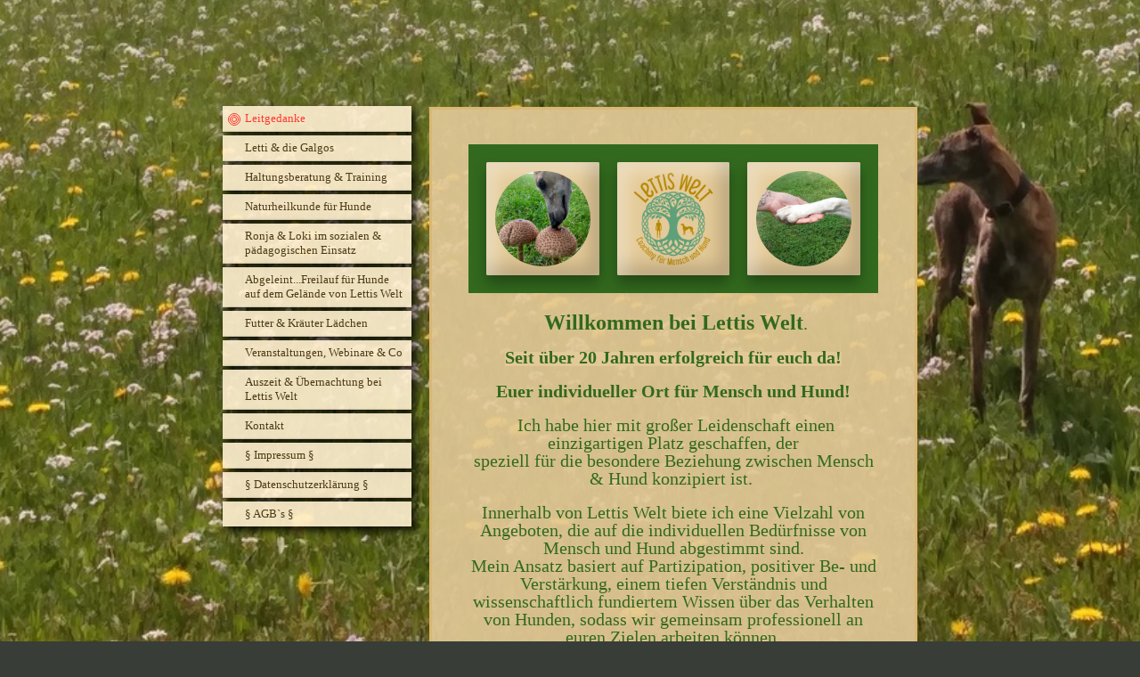

--- FILE ---
content_type: text/html; charset=UTF-8
request_url: https://www.lettis-welt.de/
body_size: 7190
content:
<!DOCTYPE html>
<html lang="de"  ><head prefix="og: http://ogp.me/ns# fb: http://ogp.me/ns/fb# business: http://ogp.me/ns/business#">
    <meta http-equiv="Content-Type" content="text/html; charset=utf-8"/>
    <meta name="generator" content="IONOS MyWebsite"/>
        
    <link rel="dns-prefetch" href="//cdn.website-start.de/"/>
    <link rel="dns-prefetch" href="//108.mod.mywebsite-editor.com"/>
    <link rel="dns-prefetch" href="https://108.sb.mywebsite-editor.com/"/>
    <link rel="shortcut icon" href="//cdn.website-start.de/favicon.ico"/>
        <title>Lettis Welt - Leitgedanke</title>
    
    <style type="text/css">@media screen and (min-device-width: 1024px) {
            .mediumScreenDisabled { display:block }
            .smallScreenDisabled { display:block }
        }
        @media screen and (max-device-width: 1024px) { .mediumScreenDisabled { display:none } }
        @media screen and (max-device-width: 568px) { .smallScreenDisabled { display:none } }
                @media screen and (min-width: 1024px) {
            .mobilepreview .mediumScreenDisabled { display:block }
            .mobilepreview .smallScreenDisabled { display:block }
        }
        @media screen and (max-width: 1024px) { .mobilepreview .mediumScreenDisabled { display:none } }
        @media screen and (max-width: 568px) { .mobilepreview .smallScreenDisabled { display:none } }</style>
    <meta name="viewport" content="width=1025"/>

<meta name="format-detection" content="telephone=no"/>
        <meta name="description" content="Neue Seite"/>
            <meta name="robots" content="index,follow"/>
        <link href="//cdn.website-start.de/templates/2046/style.css?1763478093678" rel="stylesheet" type="text/css"/>
    <link href="https://www.lettis-welt.de/s/style/theming.css?1742834111" rel="stylesheet" type="text/css"/>
    <link href="//cdn.website-start.de/app/cdn/min/group/web.css?1763478093678" rel="stylesheet" type="text/css"/>
<link href="//cdn.website-start.de/app/cdn/min/moduleserver/css/de_DE/common,shoppingbasket?1763478093678" rel="stylesheet" type="text/css"/>
    <link href="//cdn.website-start.de/app/cdn/min/group/mobilenavigation.css?1763478093678" rel="stylesheet" type="text/css"/>
    <link href="https://108.sb.mywebsite-editor.com/app/logstate2-css.php?site=969342122&amp;t=1769121444" rel="stylesheet" type="text/css"/>

<script type="text/javascript">
    /* <![CDATA[ */
var stagingMode = '';
    /* ]]> */
</script>
<script src="https://108.sb.mywebsite-editor.com/app/logstate-js.php?site=969342122&amp;t=1769121444"></script>

    <link href="//cdn.website-start.de/templates/2046/print.css?1763478093678" rel="stylesheet" media="print" type="text/css"/>
    <script type="text/javascript">
    /* <![CDATA[ */
    var systemurl = 'https://108.sb.mywebsite-editor.com/';
    var webPath = '/';
    var proxyName = '';
    var webServerName = 'www.lettis-welt.de';
    var sslServerUrl = 'https://www.lettis-welt.de';
    var nonSslServerUrl = 'http://www.lettis-welt.de';
    var webserverProtocol = 'http://';
    var nghScriptsUrlPrefix = '//108.mod.mywebsite-editor.com';
    var sessionNamespace = 'DIY_SB';
    var jimdoData = {
        cdnUrl:  '//cdn.website-start.de/',
        messages: {
            lightBox: {
    image : 'Bild',
    of: 'von'
}

        },
        isTrial: 0,
        pageId: 921080226    };
    var script_basisID = "969342122";

    diy = window.diy || {};
    diy.web = diy.web || {};

        diy.web.jsBaseUrl = "//cdn.website-start.de/s/build/";

    diy.context = diy.context || {};
    diy.context.type = diy.context.type || 'web';
    /* ]]> */
</script>

<script type="text/javascript" src="//cdn.website-start.de/app/cdn/min/group/web.js?1763478093678" crossorigin="anonymous"></script><script type="text/javascript" src="//cdn.website-start.de/s/build/web.bundle.js?1763478093678" crossorigin="anonymous"></script><script type="text/javascript" src="//cdn.website-start.de/app/cdn/min/group/mobilenavigation.js?1763478093678" crossorigin="anonymous"></script><script src="//cdn.website-start.de/app/cdn/min/moduleserver/js/de_DE/common,shoppingbasket?1763478093678"></script>
<script type="text/javascript" src="https://cdn.website-start.de/proxy/apps/t9uib6/resource/dependencies/"></script><script type="text/javascript">
                    if (typeof require !== 'undefined') {
                        require.config({
                            waitSeconds : 10,
                            baseUrl : 'https://cdn.website-start.de/proxy/apps/t9uib6/js/'
                        });
                    }
                </script><script type="text/javascript" src="//cdn.website-start.de/app/cdn/min/group/pfcsupport.js?1763478093678" crossorigin="anonymous"></script>    <meta property="og:type" content="business.business"/>
    <meta property="og:url" content="https://www.lettis-welt.de/"/>
    <meta property="og:title" content="Lettis Welt - Leitgedanke"/>
            <meta property="og:description" content="Neue Seite"/>
                <meta property="og:image" content="https://www.lettis-welt.de/s/misc/logo.jpg?t=1764944360"/>
        <meta property="business:contact_data:country_name" content="Deutschland"/>
    
    
    
    
    
    
    
    
<link href="//cdn.website-start.de/sections/_res/public/common.css" rel="stylesheet" type="text/css"/><link href="//cdn.website-start.de/sections/highlights-1/public/style.css" rel="stylesheet" type="text/css"/></head>


<body class="body diyBgActive  startpage cc-pagemode-default diyfeNoSidebar diy-market-de_DE" data-pageid="921080226" id="page-921080226">
    
    <div class="diyw">
        <div class="diyweb diywebSingleNav">
	<div class="diyfeMobileNav">
		
<nav id="diyfeMobileNav" class="diyfeCA diyfeCA2" role="navigation">
    <a title="Navigation aufklappen/zuklappen">Navigation aufklappen/zuklappen</a>
    <ul class="mainNav1"><li class="current hasSubNavigation"><a data-page-id="921080226" href="https://www.lettis-welt.de/" class="current level_1"><span>Leitgedanke</span></a></li><li class=" hasSubNavigation"><a data-page-id="919360188" href="https://www.lettis-welt.de/letti-die-galgos/" class=" level_1"><span>Letti &amp; die Galgos</span></a></li><li class=" hasSubNavigation"><a data-page-id="921112223" href="https://www.lettis-welt.de/haltungsberatung-training/" class=" level_1"><span>Haltungsberatung &amp; Training</span></a></li><li class=" hasSubNavigation"><a data-page-id="921020176" href="https://www.lettis-welt.de/naturheilkunde-für-hunde/" class=" level_1"><span>Naturheilkunde für Hunde</span></a></li><li class=" hasSubNavigation"><a data-page-id="921112362" href="https://www.lettis-welt.de/ronja-loki-im-sozialen-pädagogischen-einsatz/" class=" level_1"><span>Ronja &amp; Loki im sozialen &amp; pädagogischen Einsatz</span></a></li><li class=" hasSubNavigation"><a data-page-id="921112363" href="https://www.lettis-welt.de/abgeleint-freilauf-für-hunde-auf-dem-gelände-von-lettis-welt/" class=" level_1"><span>Abgeleint...Freilauf für Hunde auf dem Gelände von Lettis Welt</span></a></li><li class=" hasSubNavigation"><a data-page-id="921093146" href="https://www.lettis-welt.de/futter-kräuter-lädchen/" class=" level_1"><span>Futter &amp; Kräuter Lädchen</span></a></li><li class=" hasSubNavigation"><a data-page-id="921112232" href="https://www.lettis-welt.de/veranstaltungen-webinare-co/" class=" level_1"><span>Veranstaltungen, Webinare &amp; Co</span></a></li><li class=" hasSubNavigation"><a data-page-id="921112386" href="https://www.lettis-welt.de/auszeit-übernachtung-bei-lettis-welt/" class=" level_1"><span>Auszeit &amp; Übernachtung bei Lettis Welt</span></a></li><li class=" hasSubNavigation"><a data-page-id="921080227" href="https://www.lettis-welt.de/kontakt/" class=" level_1"><span>Kontakt</span></a></li><li class=" hasSubNavigation"><a data-page-id="919360192" href="https://www.lettis-welt.de/impressum/" class=" level_1"><span>§ Impressum §</span></a></li><li class=" hasSubNavigation"><a data-page-id="921049863" href="https://www.lettis-welt.de/datenschutzerklärung/" class=" level_1"><span>§ Datenschutzerklärung §</span></a></li><li class=" hasSubNavigation"><a data-page-id="921088644" href="https://www.lettis-welt.de/agb-s/" class=" level_1"><span>§ AGB`s §</span></a></li></ul></nav>
	</div>
	<div class="diywebContainer">
		<div class="diywebContent">
			<div class="diywebLiveArea">
				<div class="diywebSecondary">
					<div class="diywebEmotionHeader">
						<div class="diywebGutter">
							
<style type="text/css" media="all">
.diyw div#emotion-header {
        max-width: 0;
        max-height: 0px;
                background: #eeeeee;
    }

.diyw div#emotion-header-title-bg {
    left: 0%;
    top: 0%;
    width: 100%;
    height: 14%;

    background-color: #FFFFFF;
    opacity: 1.00;
    filter: alpha(opacity = 100);
    display: none;}
.diyw img#emotion-header-logo {
    left: 49.32%;
    top: 0%;
    background: transparent;
            }

.diyw div#emotion-header strong#emotion-header-title {
    left: 0%;
    top: 7%;
    color: #037a04;
        font: normal bold 14px/120% 'Comic Sans MS', cursive;
}

.diyw div#emotion-no-bg-container{
    max-height: 0px;
}

.diyw div#emotion-no-bg-container .emotion-no-bg-height {
    margin-top: 0.00%;
}
</style>
<div id="emotion-header" data-action="loadView" data-params="active" data-imagescount="1">
            <img src="https://www.lettis-welt.de/s/img/emotionheader.gif?1663919257.0.0px" id="emotion-header-img" alt=""/>
            
        <div id="ehSlideshowPlaceholder">
            <div id="ehSlideShow">
                <div class="slide-container">
                                        <div style="background-color: #eeeeee">
                            <img src="https://www.lettis-welt.de/s/img/emotionheader.gif?1663919257.0.0px" alt=""/>
                        </div>
                                    </div>
            </div>
        </div>


        <script type="text/javascript">
        //<![CDATA[
                diy.module.emotionHeader.slideShow.init({ slides: [{"url":"https:\/\/www.lettis-welt.de\/s\/img\/emotionheader.gif?1663919257.0.0px","image_alt":"","bgColor":"#eeeeee"}] });
        //]]>
        </script>

    
                        <a href="https://www.lettis-welt.de/">
        
                    <img id="emotion-header-logo" src="https://www.lettis-welt.de/s/misc/logo.jpg?t=1764944361" alt=""/>
        
                    </a>
            
    
            <strong id="emotion-header-title" style="text-align: center">Seit 2005 für Sie da!
</strong>
                    <div class="notranslate">
                <svg xmlns="http://www.w3.org/2000/svg" version="1.1" id="emotion-header-title-svg" viewBox="0 0 850 0" preserveAspectRatio="xMinYMin meet"><text style="font-family:'Comic Sans MS', cursive;font-size:14px;font-style:normal;font-weight:bold;fill:#037a04;line-height:1.2em;"><tspan x="50%" style="text-anchor: middle" dy="0.95em">Seit 2005 für Sie da!</tspan><tspan x="50%" style="text-anchor: middle" dy="1.2em"> </tspan></text></svg>
            </div>
            
    
    <script type="text/javascript">
    //<![CDATA[
    (function ($) {
        function enableSvgTitle() {
                        var titleSvg = $('svg#emotion-header-title-svg'),
                titleHtml = $('#emotion-header-title'),
                emoWidthAbs = 850,
                emoHeightAbs = 0,
                offsetParent,
                titlePosition,
                svgBoxWidth,
                svgBoxHeight;

                        if (titleSvg.length && titleHtml.length) {
                offsetParent = titleHtml.offsetParent();
                titlePosition = titleHtml.position();
                svgBoxWidth = titleHtml.width();
                svgBoxHeight = titleHtml.height();

                                titleSvg.get(0).setAttribute('viewBox', '0 0 ' + svgBoxWidth + ' ' + svgBoxHeight);
                titleSvg.css({
                   left: Math.roundTo(100 * titlePosition.left / offsetParent.width(), 3) + '%',
                   top: Math.roundTo(100 * titlePosition.top / offsetParent.height(), 3) + '%',
                   width: Math.roundTo(100 * svgBoxWidth / emoWidthAbs, 3) + '%',
                   height: Math.roundTo(100 * svgBoxHeight / emoHeightAbs, 3) + '%'
                });

                titleHtml.css('visibility','hidden');
                titleSvg.css('visibility','visible');
            }
        }

        
        // switch to svg title
        enableSvgTitle();
        jQuery('#emotion-header-img').one('load', enableSvgTitle)

            }(jQuery));
    //]]>
    </script>

    </div>

						</div>
					</div>
					<div class="diywebNav diywebNav123 diyfeCA diyfeCA2">
						<div class="webnavigation"><ul id="mainNav1" class="mainNav1"><li class="navTopItemGroup_1"><a data-page-id="921080226" href="https://www.lettis-welt.de/" class="current level_1"><span>Leitgedanke</span></a></li><li class="navTopItemGroup_2"><a data-page-id="919360188" href="https://www.lettis-welt.de/letti-die-galgos/" class="level_1"><span>Letti &amp; die Galgos</span></a></li><li class="navTopItemGroup_3"><a data-page-id="921112223" href="https://www.lettis-welt.de/haltungsberatung-training/" class="level_1"><span>Haltungsberatung &amp; Training</span></a></li><li class="navTopItemGroup_4"><a data-page-id="921020176" href="https://www.lettis-welt.de/naturheilkunde-für-hunde/" class="level_1"><span>Naturheilkunde für Hunde</span></a></li><li class="navTopItemGroup_5"><a data-page-id="921112362" href="https://www.lettis-welt.de/ronja-loki-im-sozialen-pädagogischen-einsatz/" class="level_1"><span>Ronja &amp; Loki im sozialen &amp; pädagogischen Einsatz</span></a></li><li class="navTopItemGroup_6"><a data-page-id="921112363" href="https://www.lettis-welt.de/abgeleint-freilauf-für-hunde-auf-dem-gelände-von-lettis-welt/" class="level_1"><span>Abgeleint...Freilauf für Hunde auf dem Gelände von Lettis Welt</span></a></li><li class="navTopItemGroup_7"><a data-page-id="921093146" href="https://www.lettis-welt.de/futter-kräuter-lädchen/" class="level_1"><span>Futter &amp; Kräuter Lädchen</span></a></li><li class="navTopItemGroup_8"><a data-page-id="921112232" href="https://www.lettis-welt.de/veranstaltungen-webinare-co/" class="level_1"><span>Veranstaltungen, Webinare &amp; Co</span></a></li><li class="navTopItemGroup_9"><a data-page-id="921112386" href="https://www.lettis-welt.de/auszeit-übernachtung-bei-lettis-welt/" class="level_1"><span>Auszeit &amp; Übernachtung bei Lettis Welt</span></a></li><li class="navTopItemGroup_10"><a data-page-id="921080227" href="https://www.lettis-welt.de/kontakt/" class="level_1"><span>Kontakt</span></a></li><li class="navTopItemGroup_11"><a data-page-id="919360192" href="https://www.lettis-welt.de/impressum/" class="level_1"><span>§ Impressum §</span></a></li><li class="navTopItemGroup_12"><a data-page-id="921049863" href="https://www.lettis-welt.de/datenschutzerklärung/" class="level_1"><span>§ Datenschutzerklärung §</span></a></li><li class="navTopItemGroup_13"><a data-page-id="921088644" href="https://www.lettis-welt.de/agb-s/" class="level_1"><span>§ AGB`s §</span></a></li></ul></div>
					</div>
					<div class="diywebSidebar diyfeCA diyfeCA3">
						<div class="diywebGutter">
							
						</div>
					</div><!-- .diywebSidebar -->
				</div>
				<div class="diywebMain">
					<div class="diywebGutter diyfeCA diyfeCA1">
						
        <div id="content_area">
        	<div id="content_start"></div>
        	
        
        <div id="matrix_1025982952" class="sortable-matrix" data-matrixId="1025982952"><div class="n module-type-section section-base-highlights-1 section-layout-columns section-layout-cls-has-columns section-layout-cls-columns section-fullwidth-no section-style-preset-2 section-style-roundness-4 section-style-extras-8 ">         <div id="sb7c730f851e94b5fb4d80bc8755bd9c9" class="section-wrapper section-has-background section-has-background-color section-has-loop-background section-cls-v-spaced section-cls-adjust-for-loop-shadow ">
                    <div class="section-bg-element-container" id="section_bg_element_5815060756">
            <div class="section-bg-element-inner " style=" background-color: rgba(50,105,30,1);"></div>
            
        </div>
        
            <div class="section-content section-bg-white-contrast diyfeLiveArea">
                <div class="n module-type-sectionContainer module-alias-content section-has-no-background">             <div class="section-wrapper ">
                        <div class="section-bg-element-container" id="section_bg_element_5815060759">
            <div class="section-bg-element-inner "></div>
            
        </div>
        
                <div class="section-content section-bg-no-contrast">
                    <div class="section-extras-element"></div>
                    <div class="section-group section-group-loopContainer section-cls-card section-cls-display-columns loop-fit section-cls-b-3 section-cls-c-3 section-cls-even-distribution">
            <div class="n module-type-sectionContainer module-alias-loop loop-fit section-row-1 section-pos-n1 section-no-1 section-rc3 section-pos-odd section-pos-first section-lb3 section-has-background section-has-background-color section-cls-card section-cls-display-columns">             <div class="section-wrapper diyfeArea diyfeColor1">
                        <div class="section-bg-element-container" id="section_bg_element_5815060766">
            <div class="section-bg-element-inner diyfeArea diyfeColor1"></div>
            
        </div>
        
                <div class="section-content section-bg-no-contrast">
                    <div class="section-extras-element"></div>
                    <div class="section-group section-group-c1 section-cls-cover">
            <div class="n module-type-imageSubtitle module-alias-loopImage "> <div class="clearover imageSubtitle imageFitWidth" id="imageSubtitle-5815060767">
    <div class="align-container " style="">
        <a class="imagewrapper" href="https://www.lettis-welt.de/s/cc_images/teaserbox_2486745240.jpg?t=1742821453" rel="lightbox[5815060767]">
            <img id="image_2486745240" src="https://www.lettis-welt.de/s/cc_images/cache_2486745240.jpg?t=1742821453" alt="" style="; height:auto"/>
        </a>

        
    </div>

</div>

<script type="text/javascript">
//<![CDATA[
jQuery(function($) {
    var $target = $('#imageSubtitle-5815060767');

    if ($.fn.swipebox && Modernizr.touch) {
        $target
            .find('a[rel*="lightbox"]')
            .addClass('swipebox')
            .swipebox();
    } else {
        $target.tinyLightbox({
            item: 'a[rel*="lightbox"]',
            cycle: false,
            hideNavigation: true
        });
    }
});
//]]>
</script>
 </div>
        </div>
                </div>
            </div> </div><div class="n module-type-sectionContainer module-alias-loop loop-fit section-row-1 section-pos-n2 section-no-2 section-rc3 section-pos-even section-lb3 section-has-background section-has-background-color section-cls-card section-cls-display-columns">             <div class="section-wrapper diyfeArea diyfeColor1">
                        <div class="section-bg-element-container" id="section_bg_element_5815060772">
            <div class="section-bg-element-inner diyfeArea diyfeColor1"></div>
            
        </div>
        
                <div class="section-content section-bg-no-contrast">
                    <div class="section-extras-element"></div>
                    <div class="section-group section-group-c1 section-cls-cover">
            <div class="n module-type-imageSubtitle module-alias-loopImage "> <div class="clearover imageSubtitle imageFitWidth" id="imageSubtitle-5815060773">
    <div class="align-container " style="">
        <a class="imagewrapper" href="https://www.lettis-welt.de/s/cc_images/teaserbox_2486745241.png?t=1742821515" rel="lightbox[5815060773]">
            <img id="image_2486745241" src="https://www.lettis-welt.de/s/cc_images/cache_2486745241.png?t=1742821515" alt="" style="; height:auto"/>
        </a>

        
    </div>

</div>

<script type="text/javascript">
//<![CDATA[
jQuery(function($) {
    var $target = $('#imageSubtitle-5815060773');

    if ($.fn.swipebox && Modernizr.touch) {
        $target
            .find('a[rel*="lightbox"]')
            .addClass('swipebox')
            .swipebox();
    } else {
        $target.tinyLightbox({
            item: 'a[rel*="lightbox"]',
            cycle: false,
            hideNavigation: true
        });
    }
});
//]]>
</script>
 </div>
        </div>
                </div>
            </div> </div><div class="n module-type-sectionContainer module-alias-loop loop-fit section-row-1 section-pos-n3 section-no-3 section-rc3 section-pos-odd section-pos-m3 section-pos-last section-lb3 section-has-background section-has-background-color section-cls-card section-cls-display-columns">             <div class="section-wrapper diyfeArea diyfeColor1">
                        <div class="section-bg-element-container" id="section_bg_element_5815060885">
            <div class="section-bg-element-inner diyfeArea diyfeColor1"></div>
            
        </div>
        
                <div class="section-content section-bg-no-contrast">
                    <div class="section-extras-element"></div>
                    <div class="section-group section-group-c1 section-cls-cover">
            <div class="n module-type-imageSubtitle module-alias-loopImage "> <div class="clearover imageSubtitle imageFitWidth" id="imageSubtitle-5815060886">
    <div class="align-container " style="">
        <a class="imagewrapper" href="https://www.lettis-welt.de/s/cc_images/teaserbox_2486745267.jpg?t=1742821418" rel="lightbox[5815060886]">
            <img id="image_2486745267" src="https://www.lettis-welt.de/s/cc_images/cache_2486745267.jpg?t=1742821418" alt="" style="; height:auto"/>
        </a>

        
    </div>

</div>

<script type="text/javascript">
//<![CDATA[
jQuery(function($) {
    var $target = $('#imageSubtitle-5815060886');

    if ($.fn.swipebox && Modernizr.touch) {
        $target
            .find('a[rel*="lightbox"]')
            .addClass('swipebox')
            .swipebox();
    } else {
        $target.tinyLightbox({
            item: 'a[rel*="lightbox"]',
            cycle: false,
            hideNavigation: true
        });
    }
});
//]]>
</script>
 </div>
        </div>
                </div>
            </div> </div>
        </div>
                </div>
            </div> </div>
            </div>
        </div> </div><div class="n module-type-text diyfeLiveArea "> <p style="text-align: center;"><strong><span style="font-size:24px;"><span style="color: rgb(50, 105, 30);"> </span></span></strong><strong style="color: rgb(50, 105, 30); font-size: 20px;"><span style="font-size:24px;">Willkommen bei Lettis Welt</span></strong><span style="color: rgb(50, 105, 30); font-size: 20px;">.</span></p>
<p style="text-align: center;"> </p>
<p style="text-align: center;"><strong><span style="text-align:center;"><span style="background-color:rgba(228, 202, 152, 0.9);"><span style="font-size:20px;"><span style="font-family:comic sans ms,cursive;"><span style="color:#32691e;">Seit über 20 Jahren erfolgreich für euch da!</span></span></span></span></span></strong></p>
<p style="text-align: center;"> </p>
<p style="text-align: center;"><span style="font-size:20px;"><span style="color:#32691E;"><strong>Euer individueller </strong></span></span><strong><span style="font-size: 20px;"><span style="color:#32691E;">Ort fü</span></span><span style="color: rgb(50, 105, 30); font-size: 20px;">r Mensch und Hund!</span></strong></p>
<p style="text-align: center;"> </p>
<p style="text-align: center;"><span style="font-size:20px;"><span style="color:#32691E;"> Ich habe hier mit großer Leidenschaft einen einzigartigen Platz geschaffen, der</span></span></p>
<p style="text-align: center;"><span style="font-size:20px;"><span style="color:#32691E;">speziell für die besondere Beziehung</span></span><span style="font-size: 20px; color: rgb(50, 105, 30);"> </span><span style="font-size: 20px; color: rgb(50, 105, 30);">zwischen Mensch &amp; Hund konzipiert ist. </span></p>
<p style="text-align: center;"> </p>
<p style="text-align: center;"><span style="font-size:20px;"><span style="color:#32691E;">Innerhalb von Lettis Welt biete ich eine Vielzahl von Angeboten, die auf die individuellen Bedürfnisse von
Mensch und Hund abgestimmt sind.</span></span></p>
<p style="text-align: center;"><span style="font-size:20px;"><span style="color:#32691E;">Mein Ansatz basiert auf Partizipation, positiver Be- und Verstärkung,</span></span><span style="font-size: 20px;"><span style="color:#32691E;"> einem tiefen Verständnis und wissenschaftlich fundiertem Wissen über das Verhalten von Hunden, sodass wir gemeinsam professionell an
euren </span></span><span style="color: rgb(50, 105, 30); font-size: 20px;">Zielen arbeiten können.</span></p>
<p style="text-align: center;"> </p>
<p style="text-align: center;"><span style="font-size:20px;"><span style="color: rgb(50, 105, 30);">Das Trainingsgelände ist kein typischer Hundeplatz, sondern eine kleine Oase des
Wohlfühlens</span></span></p>
<p style="text-align: center;"><span style="font-size:20px;"><span style="color: rgb(50, 105, 30);">und des gesicherten Freilaufes für deinen Hund.</span></span></p>
<p style="padding:0px;overflow-wrap:break-word;color:rgb(76, 60, 29);font-family:Comic Sans MS, cursive;font-size:14.3px;text-align:center;"><span style="font-size:20px;"><span style="color:#32691e;">Was es dir und deinem Hund</span></span></p>
<p style="padding:0px;overflow-wrap:break-word;color:rgb(76, 60, 29);font-family:Comic Sans MS, cursive;font-size:14.3px;text-align:center;"><span style="font-size:20px;"><span style="color:#32691e;">ermöglicht, </span><span style="color:#32691e;">in Ruhe zu trainieren, zu lernen und miteinander zu wachsen.</span></span></p>
<p style="padding:0px;overflow-wrap:break-word;color:rgb(76, 60, 29);font-family:Comic Sans MS, cursive;font-size:14.3px;text-align:center;"><span style="font-size:20px;"><span style="color:#32691e;">Ihr habt hier die Möglichkeit,</span></span></p>
<p style="padding:0px;overflow-wrap:break-word;color:rgb(76, 60, 29);font-family:Comic Sans MS, cursive;font-size:14.3px;text-align:center;"><span style="font-size:20px;"><span style="color:#32691e;">neue Fähigkeiten zu erlernen, die Bindung zu stärken und gleichzeitg unvergessliche Momente miteinander zu teilen.</span></span></p>
<p style="padding:0px;overflow-wrap:break-word;color:rgb(76, 60, 29);font-family:Comic Sans MS, cursive;font-size:14.3px;text-align:center;"> </p>
<p style="text-align: center;"><span style="font-size:20px;"><span style="color:#32691E;">Ich lege großen Wert darauf, dass das Miteinander nicht nur effektiv, sondern auch partizipativ
ist. </span></span></p>
<p style="text-align: center;"><span style="font-size:20px;"><span style="color:#32691E;">Denn bekanntlich, lernt es sich</span></span></p>
<p style="text-align: center;"><span style="font-size:20px;"><span style="color:#32691E;">mit Freude besser (nachhaltiger) und die Motivation ist umso größer.</span></span></p>
<p style="text-align: center;"><span style="font-size:20px;"><span style="color:#32691E;">Ich konzentriere mich darauf die vom Hund gezeigten und erwünschten Verhaltensweisen positiv zu
verstärken.</span></span></p>
<p style="text-align: center;"><span style="font-size:20px;"><span style="color:#32691E;">So kommt man sehr gut ohne Strafmaßnahmen aus und der Hund lernt schnell und effizient.</span></span></p>
<p style="text-align: center;"><span style="font-size:20px;"><span style="color:#32691E;">Die Arbeit mit positiver Verstärkung</span></span></p>
<p style="text-align: center;"><span style="font-size:20px;"><span style="color:#32691E;">lässt so viele Möglichkeiten entstehen motiviert miteinander zu trainieren.</span></span></p>
<p style="text-align: center;"><span style="font-size:20px;"><span style="color:#32691E;">Hat man ein fundiertes Wissen über das Lernverhalten von Hunden und auch Menschen, so muss man sich nicht
mehr an veraltete Rudleführer- und von Dominanz geprägte Unterordnungstheorien halten.</span></span></p>
<p style="text-align: center;"> </p>
<p style="text-align: center;"><span style="font-size:20px;"><span style="color:#32691E;">  Zusätzlich zu den deutschlandweiten      Beratungs &amp;- und Trainingsstunden biete
ich auch Workshops, Webinare, und Veranstaltungen an, die darauf abzielen, das Wissen</span></span></p>
<p style="text-align: center;"><span style="font-size:20px;"><span style="color:#32691E;">über </span></span><span style="color: rgb(50, 105, 30); font-size: 20px;">Hundeverhalten und die
Hundehaltung zu erweitern, um das Leben mit deinem Vierbeiner noch schöner gestalten zu können.</span></p>
<p style="text-align: center;"> </p>
<p style="text-align: center;"><span style="font-size:22px;"><strong><span style="color:#32691E;">Lasst uns gemeinsam unvergessliche</span></strong></span></p>
<p style="text-align: center;"><span style="font-size:22px;"><strong><span style="color:#32691E;">Erinnerungen schaffen!</span></strong></span></p>
<p style="text-align: center;"><span style="font-size:22px;"><strong><span style="color:#32691E;">Ich freue mich auf euch!</span></strong></span><strong><span style="font-size:20px;"><span style="color: rgb(50, 105, 30);"> </span></span></strong></p> </div><div class="n module-type-section section-base-highlights-1 section-layout-columns-left section-layout-cls-has-columns section-layout-cls-columns section-layout-cls-left section-fullwidth-no section-style-roundness-4 ">         <div id="s05ca17820fb5d7d861ccf632eda658e5" class="section-wrapper section-has-background section-has-background-color section-has-loop-background section-cls-v-spaced section-cls-adjust-for-loop-shadow ">
                    <div class="section-bg-element-container" id="section_bg_element_5815183374">
            <div class="section-bg-element-inner " style=" background-color: rgba(50,105,30,1);"></div>
            
        </div>
        
            <div class="section-content section-bg-white-contrast diyfeLiveArea">
                <div class="n module-type-sectionContainer module-alias-content section-has-no-background">             <div class="section-wrapper ">
                        <div class="section-bg-element-container" id="section_bg_element_5815183377">
            <div class="section-bg-element-inner "></div>
            
        </div>
        
                <div class="section-content section-bg-no-contrast">
                    <div class="section-extras-element"></div>
                    <div class="section-group section-group-loopContainer section-cls-card section-cls-display-columns loop-same-size section-cls-b-3 section-cls-c-3 section-cls-even-distribution">
            <div class="n module-type-sectionContainer module-alias-loop loop-same-size section-row-1 section-pos-n1 section-no-1 section-rc3 section-pos-odd section-pos-first section-lb3 section-has-background section-has-background-color section-cls-card section-cls-display-columns">             <div class="section-wrapper diyfeArea diyfeColor1">
                        <div class="section-bg-element-container" id="section_bg_element_5815183378">
            <div class="section-bg-element-inner diyfeArea diyfeColor1"></div>
            
        </div>
        
                <div class="section-content section-bg-no-contrast">
                    <div class="section-extras-element"></div>
                    <div class="section-group section-group-c1 section-cls-cover">
            <div class="n module-type-imageSubtitle module-alias-loopImage "> <div class="clearover imageSubtitle imageFitWidth" id="imageSubtitle-5815183379">
    <div class="align-container " style="">
        <a class="imagewrapper" href="https://www.lettis-welt.de/s/cc_images/teaserbox_2486966457.jpg?t=1749313372" rel="lightbox[5815183379]">
            <img id="image_2486966457" src="https://www.lettis-welt.de/s/cc_images/cache_2486966457.jpg?t=1749313372" alt="" style="; height:auto"/>
        </a>

        
    </div>

</div>

<script type="text/javascript">
//<![CDATA[
jQuery(function($) {
    var $target = $('#imageSubtitle-5815183379');

    if ($.fn.swipebox && Modernizr.touch) {
        $target
            .find('a[rel*="lightbox"]')
            .addClass('swipebox')
            .swipebox();
    } else {
        $target.tinyLightbox({
            item: 'a[rel*="lightbox"]',
            cycle: false,
            hideNavigation: true
        });
    }
});
//]]>
</script>
 </div>
        </div>
                </div>
            </div> </div><div class="n module-type-sectionContainer module-alias-loop loop-same-size section-row-1 section-pos-n2 section-no-2 section-rc3 section-pos-even section-lb3 section-has-background section-has-background-color section-cls-card section-cls-display-columns">             <div class="section-wrapper diyfeArea diyfeColor1">
                        <div class="section-bg-element-container" id="section_bg_element_5815183384">
            <div class="section-bg-element-inner diyfeArea diyfeColor1"></div>
            
        </div>
        
                <div class="section-content section-bg-no-contrast">
                    <div class="section-extras-element"></div>
                    <div class="section-group section-group-c1 section-cls-cover">
            <div class="n module-type-imageSubtitle module-alias-loopImage "> <div class="clearover imageSubtitle imageFitWidth" id="imageSubtitle-5815183385">
    <div class="align-container " style="">
        <a class="imagewrapper" href="https://www.lettis-welt.de/s/cc_images/teaserbox_2486966458.jpg?t=1749313112" rel="lightbox[5815183385]">
            <img id="image_2486966458" src="https://www.lettis-welt.de/s/cc_images/cache_2486966458.jpg?t=1749313112" alt="" style="; height:auto"/>
        </a>

        
    </div>

</div>

<script type="text/javascript">
//<![CDATA[
jQuery(function($) {
    var $target = $('#imageSubtitle-5815183385');

    if ($.fn.swipebox && Modernizr.touch) {
        $target
            .find('a[rel*="lightbox"]')
            .addClass('swipebox')
            .swipebox();
    } else {
        $target.tinyLightbox({
            item: 'a[rel*="lightbox"]',
            cycle: false,
            hideNavigation: true
        });
    }
});
//]]>
</script>
 </div>
        </div>
                </div>
            </div> </div><div class="n module-type-sectionContainer module-alias-loop loop-same-size section-row-1 section-pos-n3 section-no-3 section-rc3 section-pos-odd section-pos-m3 section-pos-last section-lb3 section-has-background section-has-background-color section-cls-card section-cls-display-columns">             <div class="section-wrapper diyfeArea diyfeColor1">
                        <div class="section-bg-element-container" id="section_bg_element_5815183390">
            <div class="section-bg-element-inner diyfeArea diyfeColor1"></div>
            
        </div>
        
                <div class="section-content section-bg-no-contrast">
                    <div class="section-extras-element"></div>
                    <div class="section-group section-group-c1 section-cls-cover">
            <div class="n module-type-imageSubtitle module-alias-loopImage "> <div class="clearover imageSubtitle imageFitWidth" id="imageSubtitle-5815183391">
    <div class="align-container " style="">
        <a class="imagewrapper" href="https://www.lettis-welt.de/s/cc_images/teaserbox_2486966459.jpg?t=1749313399" rel="lightbox[5815183391]">
            <img id="image_2486966459" src="https://www.lettis-welt.de/s/cc_images/cache_2486966459.jpg?t=1749313399" alt="" style="; height:auto"/>
        </a>

        
    </div>

</div>

<script type="text/javascript">
//<![CDATA[
jQuery(function($) {
    var $target = $('#imageSubtitle-5815183391');

    if ($.fn.swipebox && Modernizr.touch) {
        $target
            .find('a[rel*="lightbox"]')
            .addClass('swipebox')
            .swipebox();
    } else {
        $target.tinyLightbox({
            item: 'a[rel*="lightbox"]',
            cycle: false,
            hideNavigation: true
        });
    }
});
//]]>
</script>
 </div>
        </div>
                </div>
            </div> </div>
        </div>
                </div>
            </div> </div>
            </div>
        </div> </div></div>
        
        
        </div>
					</div>
					<div class="diyfeRespSidebar"></div>
				</div>
			</div>
		</div><!-- .diywebContent -->
		<div class="diywebFooter">
			<div class="diywebLiveArea">
				<div id="contentfooter">
    <div class="leftrow">
                        <a rel="nofollow" href="javascript:window.print();">
                    <img class="inline" height="14" width="18" src="//cdn.website-start.de/s/img/cc/printer.gif" alt=""/>
                    Druckversion                </a> <span class="footer-separator">|</span>
                <a href="https://www.lettis-welt.de/sitemap/">Sitemap</a>
                        <br/> ©Lettis Welt<br/>
<br/>
Diese Homepage wurde mit <a rel="nofollow" href="https://www.ionos.de/websites/homepage-erstellen" target="_blank">IONOS MyWebsite</a> erstellt.
            </div>
    <script type="text/javascript">
        window.diy.ux.Captcha.locales = {
            generateNewCode: 'Neuen Code generieren',
            enterCode: 'Bitte geben Sie den Code ein'
        };
        window.diy.ux.Cap2.locales = {
            generateNewCode: 'Neuen Code generieren',
            enterCode: 'Bitte geben Sie den Code ein'
        };
    </script>
    <div class="rightrow">
                    <span class="loggedout">
                <a rel="nofollow" id="login" href="https://login.1and1-editor.com/969342122/www.lettis-welt.de/de?pageId=921080226">
                    Login                </a>
            </span>
                
                <span class="loggedin">
            <a rel="nofollow" id="logout" href="https://108.sb.mywebsite-editor.com/app/cms/logout.php">Logout</a> <span class="footer-separator">|</span>
            <a rel="nofollow" id="edit" href="https://108.sb.mywebsite-editor.com/app/969342122/921080226/">Seite bearbeiten</a>
        </span>
    </div>
</div>
            <div id="loginbox" class="hidden">
                <script type="text/javascript">
                    /* <![CDATA[ */
                    function forgotpw_popup() {
                        var url = 'https://passwort.1und1.de/xml/request/RequestStart';
                        fenster = window.open(url, "fenster1", "width=600,height=400,status=yes,scrollbars=yes,resizable=yes");
                        // IE8 doesn't return the window reference instantly or at all.
                        // It may appear the call failed and fenster is null
                        if (fenster && fenster.focus) {
                            fenster.focus();
                        }
                    }
                    /* ]]> */
                </script>
                                <img class="logo" src="//cdn.website-start.de/s/img/logo.gif" alt="IONOS" title="IONOS"/>

                <div id="loginboxOuter"></div>
            </div>
        

			</div>
		</div><!-- .diywebFooter -->
	</div><!-- .diywebContainer -->
</div><!-- .diyweb -->
<!-- .diyweb -->    </div>

    
    </body>


<!-- rendered at Fri, 05 Dec 2025 15:19:21 +0100 -->
</html>
